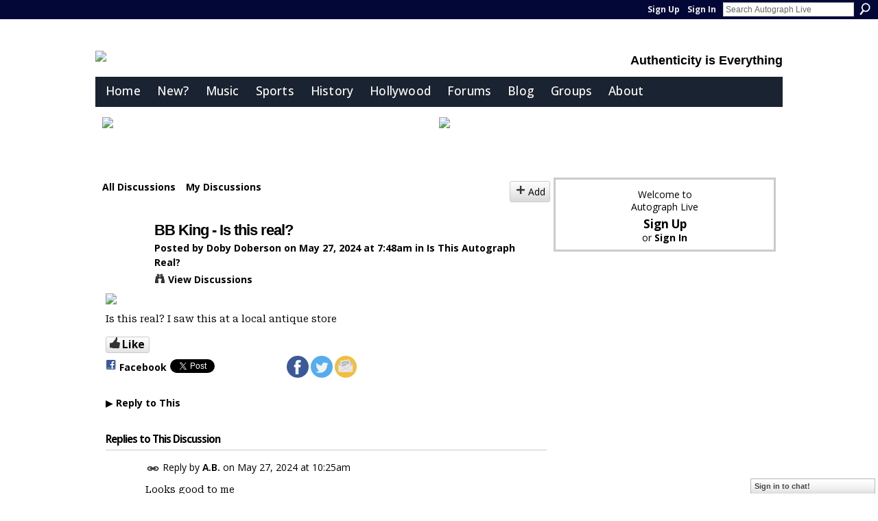

--- FILE ---
content_type: text/html; charset=utf-8
request_url: https://accounts.google.com/o/oauth2/postmessageRelay?parent=https%3A%2F%2Flive.autographmagazine.com&jsh=m%3B%2F_%2Fscs%2Fabc-static%2F_%2Fjs%2Fk%3Dgapi.lb.en.2kN9-TZiXrM.O%2Fd%3D1%2Frs%3DAHpOoo_B4hu0FeWRuWHfxnZ3V0WubwN7Qw%2Fm%3D__features__
body_size: 163
content:
<!DOCTYPE html><html><head><title></title><meta http-equiv="content-type" content="text/html; charset=utf-8"><meta http-equiv="X-UA-Compatible" content="IE=edge"><meta name="viewport" content="width=device-width, initial-scale=1, minimum-scale=1, maximum-scale=1, user-scalable=0"><script src='https://ssl.gstatic.com/accounts/o/2580342461-postmessagerelay.js' nonce="tuZiF4uIhX3BcRKAWmMMVQ"></script></head><body><script type="text/javascript" src="https://apis.google.com/js/rpc:shindig_random.js?onload=init" nonce="tuZiF4uIhX3BcRKAWmMMVQ"></script></body></html>